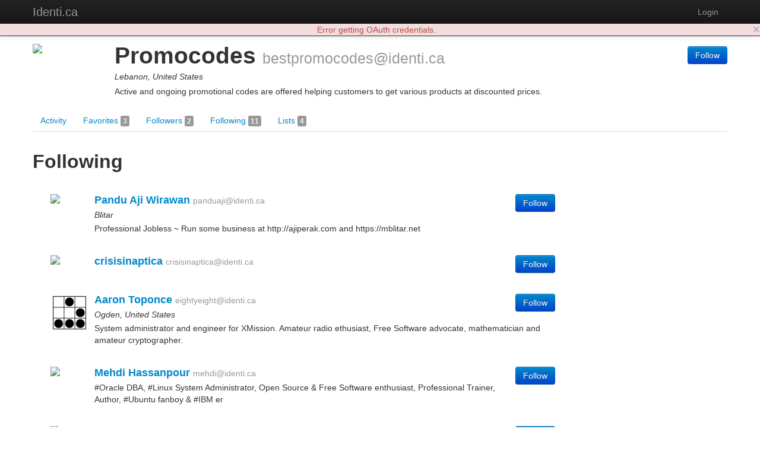

--- FILE ---
content_type: text/html; charset=utf-8
request_url: https://identi.ca/bestpromocodes/following
body_size: 6923
content:
<!DOCTYPE html><html lang="en"><head><meta http-equiv="Content-Type" content="text/html; charset=UTF-8"><meta charset="utf-8"><title>bestpromocodes following - Identi.ca</title><meta name="viewport" content="width=device-width, initial-scale=1.0"><link href="//maxcdn.bootstrapcdn.com/twitter-bootstrap/2.3.2/css/bootstrap-combined.no-icons.min.css" rel="stylesheet" integrity="sha384-nITPVmSN/64KqhfcWtEJQwuzHIHqSgbSPmp74MISiB8zab+d6ThLyqTpw8bYMBqY" crossorigin="anonymous"><link href="//cdnjs.cloudflare.com/ajax/libs/font-awesome/4.7.0/css/font-awesome.min.css" rel="stylesheet" integrity="sha384-wvfXpqpZZVQGK6TAh5PVlGOfQNHSoD2xbE+QkPxCAFlNEevoEH3Sl0sibVcOQVnN" crossorigin="anonymous"><link href="//cdnjs.cloudflare.com/ajax/libs/file-uploader/3.1.1/fineuploader.css" rel="stylesheet" integrity="sha384-C1uGbpJ1NVxkJw+K28nyR5P7oWY/VD8Lx0DAsjBFkbMg5dyTRHOL9GExCfvV7b7q" crossorigin="anonymous"><link href="//cdnjs.cloudflare.com/ajax/libs/select2/3.4.1/select2.min.css" rel="stylesheet" integrity="sha384-t087KIbF6xNxaqAXujy7+OhZdVNxg+hOPvSnopWEydtBFKWmlbnxx5GT/BFlu1hv" crossorigin="anonymous"><link href="/stylesheet/bootstrap-wysihtml5.css" rel="stylesheet"><link href="/stylesheet/bootstrap-lightbox.min.css" rel="stylesheet"><!-- Finally, our own override sheet--><link href="/stylesheet/pumpio.css" rel="stylesheet"><!--[if lt IE 9]><script src="http://html5shim.googlecode.com/svn/trunk/html5.js"></script><![endif]--></head><body><div class="navbar navbar-inverse navbar-fixed-top"><div class="navbar-inner"><div class="container"><a data-toggle="collapse" data-target=".nav-collapse" href="#" class="btn btn-navbar"><span class="fa fa-bars"></span></a><a href="/" class="brand">Identi.ca</a><div class="nav-collapse collapse"><ul class="nav pull-right"><li><a id="login" href="/main/login">Login</a></li></ul></div></div></div></div><div class="container"><div id="content"><div class="user user-following"><div class="row"><div class="span12"><div id="profile-block" data-profile-id="acct:bestpromocodes@identi.ca" class="media h-card"><span class="pull-left"><img src="http://avatar3.status.net/i/identica/914799-96-20120724173030.jpeg" width="128" height="128" class="img-rounded media-object u-photo"></span><div class="media-body"><div class="pull-right"><div class="person-responses"><p><a href="/main/login" class="btn btn-primary save-continue-to">Follow</a></p></div></div><h1 class="media-header"><span class="p-name">Promocodes</span> <small class="p-nickname">bestpromocodes@identi.ca</small></h1><p class="location p-locality">Lebanon, United States</p><p class="summary p-note">Active and ongoing promotional codes are offered helping customers to get various products at discounted prices.</p><!-- a.u-url(href="HOME PAGE")= TODO: HOME PAGE HERE--></div></div></div></div><div class="row"><div class="span12"><ul class="nav nav-tabs"><li><a href="/bestpromocodes">Activity </a></li><li><a href="/bestpromocodes/favorites">Favorites <span class="label">3</span></a></li><li><a href="/bestpromocodes/followers">Followers <span class="label">2</span></a></li><li><a href="/bestpromocodes/following">Following <span class="label">11</span></a></li><li><a href="/bestpromocodes/lists">Lists <span class="label">4</span></a></li></ul></div></div><div class="row"><div id="user-content" class="span12"><div id="user-content-following" class="user-content"><h2>Following</h2><div class="span9"><ul id="people-stream" class="media-list"><li data-person-id="acct:panduaji@identi.ca" class="media person major"><a href="https://identi.ca/panduaji" class="pull-left"><img src="https://secure.gravatar.com/avatar.php?gravatar_id=0a98d2769ee51758a6f6828e2e1365fc&amp;default=http%3A%2F%2Ftheme2.status.net%2Fneo%2Fdefault-avatar-profile.png&amp;size=96" width="64" height="64" class="img-rounded media-object"></a><div class="media-body"><h4 class="media-heading"><a href="https://identi.ca/panduaji">Pandu Aji Wirawan</a> <small>panduaji@identi.ca</small></h4><div class="pull-right"><div class="person-responses"><p><a href="/main/login" class="btn btn-primary save-continue-to">Follow</a></p></div></div><p class="location">Blitar</p><p class="summary">Professional Jobless ~ Run some business at http://ajiperak.com and https://mblitar.net</p></div></li><li data-person-id="acct:crisisinaptica@identi.ca" class="media person major"><a href="https://identi.ca/crisisinaptica" class="pull-left"><img src="http://avatar3.status.net/i/identica/607587-96-20120711165922.gif" width="64" height="64" class="img-rounded media-object"></a><div class="media-body"><h4 class="media-heading"><a href="https://identi.ca/crisisinaptica">crisisinaptica</a> <small>crisisinaptica@identi.ca</small></h4><div class="pull-right"><div class="person-responses"><p><a href="/main/login" class="btn btn-primary save-continue-to">Follow</a></p></div></div><p class="location"></p></div></li><li data-person-id="acct:eightyeight@identi.ca" class="media person major"><a href="https://identi.ca/eightyeight" class="pull-left"><img src="https://identi.ca/uploads/eightyeight/2014/8/12/kOMsfw_thumb.png" width="64" height="64" class="img-rounded media-object"></a><div class="media-body"><h4 class="media-heading"><a href="https://identi.ca/eightyeight">Aaron Toponce</a> <small>eightyeight@identi.ca</small></h4><div class="pull-right"><div class="person-responses"><p><a href="/main/login" class="btn btn-primary save-continue-to">Follow</a></p></div></div><p class="location">Ogden, United States</p><p class="summary">System administrator and engineer for XMission. Amateur radio ethusiast, Free Software advocate, mathematician and amateur cryptographer.</p></div></li><li data-person-id="acct:mehdi@identi.ca" class="media person major"><a href="https://identi.ca/mehdi" class="pull-left"><img src="http://avatar3.status.net/i/identica/13201-96-20100814035345.jpeg" width="64" height="64" class="img-rounded media-object"></a><div class="media-body"><h4 class="media-heading"><a href="https://identi.ca/mehdi">Mehdi Hassanpour</a> <small>mehdi@identi.ca</small></h4><div class="pull-right"><div class="person-responses"><p><a href="/main/login" class="btn btn-primary save-continue-to">Follow</a></p></div></div><p class="summary">#Oracle DBA, #Linux System Administrator, Open Source & Free Software enthusiast, Professional Trainer, Author, #Ubuntu fanboy & #IBM er</p></div></li><li data-person-id="acct:bkashaf@identi.ca" class="media person major"><a href="https://identi.ca/bkashaf" class="pull-left"><img src="http://avatar3.status.net/i/identica/66995-96-20090711164132.jpeg" width="64" height="64" class="img-rounded media-object"></a><div class="media-body"><h4 class="media-heading"><a href="https://identi.ca/bkashaf">Behrooz kashaf Rashti</a> <small>bkashaf@identi.ca</small></h4><div class="pull-right"><div class="person-responses"><p><a href="/main/login" class="btn btn-primary save-continue-to">Follow</a></p></div></div></div></li><li data-person-id="acct:mostafasedaghat@identi.ca" class="media person major"><a href="https://identi.ca/mostafasedaghat" class="pull-left"><img src="http://avatar3.status.net/i/identica/204535-96-20120711084000.jpeg" width="64" height="64" class="img-rounded media-object"></a><div class="media-body"><h4 class="media-heading"><a href="https://identi.ca/mostafasedaghat">Mostafa Sedaghat</a> <small>mostafasedaghat@identi.ca</small></h4><div class="pull-right"><div class="person-responses"><p><a href="/main/login" class="btn btn-primary save-continue-to">Follow</a></p></div></div><p class="summary">GnU/LiNuX</p></div></li><li data-person-id="acct:fzerorubigd@identi.ca" class="media person major"><a href="https://identi.ca/fzerorubigd" class="pull-left"><img src="http://avatar3.status.net/i/identica/217425-96-20130123174250.jpeg" width="64" height="64" class="img-rounded media-object"></a><div class="media-body"><h4 class="media-heading"><a href="https://identi.ca/fzerorubigd">fzerorubigd</a> <small>fzerorubigd@identi.ca</small></h4><div class="pull-right"><div class="person-responses"><p><a href="/main/login" class="btn btn-primary save-continue-to">Follow</a></p></div></div><p class="location">Here, Somalia</p><p class="summary">f/zero/ru/big-d=f/0/ru/D=f0ruD
من نود درصد دنتام درباره دخترمه. خوشتون نمیاد، ساب نکنید لطفا!</p></div></li><li data-person-id="acct:hoseinmontazer@identi.ca" class="media person major"><a href="https://identi.ca/hoseinmontazer" class="pull-left"><img src="http://avatar3.status.net/i/identica/405501-96-20110321111638.jpeg" width="64" height="64" class="img-rounded media-object"></a><div class="media-body"><h4 class="media-heading"><a href="https://identi.ca/hoseinmontazer">hoseinmontazer</a> <small>hoseinmontazer@identi.ca</small></h4><div class="pull-right"><div class="person-responses"><p><a href="/main/login" class="btn btn-primary save-continue-to">Follow</a></p></div></div></div></li><li data-person-id="acct:mfat@identi.ca" class="media person major"><a href="https://identi.ca/mfat" class="pull-left"><img src="http://avatar3.status.net/i/identica/640505-96-20130210194728.jpeg" width="64" height="64" class="img-rounded media-object"></a><div class="media-body"><h4 class="media-heading"><a href="https://identi.ca/mfat">mFat</a> <small>mfat@identi.ca</small></h4><div class="pull-right"><div class="person-responses"><p><a href="/main/login" class="btn btn-primary save-continue-to">Follow</a></p></div></div><p class="location">Borneh Chāh, Iran</p><p class="summary">Two</p></div></li><li data-person-id="acct:numb95@identi.ca" class="media person major"><a href="https://identi.ca/numb95" class="pull-left"><img src="https://secure.gravatar.com/avatar.php?gravatar_id=c3315e89e2201fc4f2acc896d72d1773&amp;default=http%3A%2F%2Ftheme2.status.net%2Fneo%2Fdefault-avatar-profile.png&amp;size=96" width="64" height="64" class="img-rounded media-object"></a><div class="media-body"><h4 class="media-heading"><a href="https://identi.ca/numb95">Numb95</a> <small>numb95@identi.ca</small></h4><div class="pull-right"><div class="person-responses"><p><a href="/main/login" class="btn btn-primary save-continue-to">Follow</a></p></div></div><p class="location">Tehran, Iran</p></div></li><li data-person-id="acct:chatterbox@identi.ca" class="media person major"><a href="https://identi.ca/chatterbox" class="pull-left"><img src="http://avatar3.status.net/i/identica/245878-96-20121002141950.jpeg" width="64" height="64" class="img-rounded media-object"></a><div class="media-body"><h4 class="media-heading"><a href="https://identi.ca/chatterbox">Chatterbox</a> <small>chatterbox@identi.ca</small></h4><div class="pull-right"><div class="person-responses"><p><a href="/main/login" class="btn btn-primary save-continue-to">Follow</a></p></div></div><p class="summary">The talkative one!</p></div></li></ul></div></div></div></div></div></div><hr><footer><p><b>Identi.ca </b>brought to you by <a href="http://e14n.com/">E14N</a>. </p><p><a href="http://pump.io/">pump.io</a> available under the Apache License 2.0.</p><p><a href="/javascript/about.html" data-jslicense="1" data-bypass>JavaScript license information</a></p></footer></div><script src="//ajax.googleapis.com/ajax/libs/jquery/1.10.2/jquery.min.js" integrity="sha384-aBL3Lzi6c9LNDGvpHkZrrm3ZVsIwohDD7CDozL0pk8FwCrfmV7H9w8j3L7ikEv6h" crossorigin="anonymous"></script><script src="//cdnjs.cloudflare.com/ajax/libs/twitter-bootstrap/2.3.2/js/bootstrap.min.js" integrity="sha384-7sVK908dLMjOwvGD47EHg9cxk32sTpllx4Qqg0vzxEIlyBSsK9UauzrqZl8SPP0+" crossorigin="anonymous"></script><script src="//cdnjs.cloudflare.com/ajax/libs/lodash.js/4.17.4/lodash.min.js" integrity="sha384-FwbQ7A+X0UT99MG4WBjhZHvU0lvi67zmsIYxAREyhabGDXt1x0jDiwi3xubEYDYw" crossorigin="anonymous"></script><script src="//cdnjs.cloudflare.com/ajax/libs/backbone.js/1.3.3/backbone-min.js" integrity="sha384-NNt9ocJfZhIg2c5PbM5G2a3tTaeXhEfqCHWHNB7htzaWKn8MwFkzVyGdzLA8QMX7" crossorigin="anonymous"></script><script src="//cdnjs.cloudflare.com/ajax/libs/spin.js/1.2.7/spin.min.js" integrity="sha384-42TRsE23GzHQqobaGq/ztrEcPEKDkg6hIb2Q5aNK1TJH9kCBPgCxjcD+V8JHyp8T" crossorigin="anonymous"></script><script src="//cdnjs.cloudflare.com/ajax/libs/file-uploader/3.1.1/jquery.fineuploader.min.js" integrity="sha384-4I5M7IeYacs/DxdNapH3ZJWHpGDurSEJauRkgBLTK6CsKl1vodNWjNeYWqScb6kv" crossorigin="anonymous"></script><script src="//cdnjs.cloudflare.com/ajax/libs/wysihtml5/0.3.0/wysihtml5.min.js" integrity="sha384-PnQt2OMXYkEzb0JokcAmMcT5g2xbk1w3l8isPt7kTZ2OHnVnC2xcxy8iUsiIet/C" crossorigin="anonymous"></script><script src="//cdnjs.cloudflare.com/ajax/libs/select2/3.4.1/select2.min.js" integrity="sha384-Bjg2cC/PBtxwe9XCP8SmjTXhPAU/u3pPvfvdQUp9cmQLY8fV2i+RAB4grzjuXOqJ" crossorigin="anonymous">       if config.sockjs</script><script src="//cdnjs.cloudflare.com/ajax/libs/sockjs-client/0.3.2/sockjs-min.js" integrity="sha384-TfTpmLAfOnzYnGyQoXfZGuCTAAZspKwo6IsvPh6oedkmD3TmDvDukGLT7pZiDwlB" crossorigin="anonymous"></script><script src="/javascript/libs/jquery.easydate-0.2.4.min.js"></script><script src="/javascript/libs/oauth.min.js"></script><script src="/javascript/libs/sha1.min.js"></script><script src="/javascript/libs/jquery-spin.js"></script><script src="/javascript/libs/bootstrap-wysihtml5.js"></script><script src="/javascript/libs/bootstrap-lightbox.min.js"></script><script src="/shared/jade-runtime.js"></script><script src="/javascript/pump.js"></script><script src="/javascript/pump/auth.js"></script><script src="/javascript/pump/model.js"></script><script src="/javascript/pump/router.js"></script><script src="/javascript/pump/socket.js"></script><script src="/javascript/pump/view.js"></script><script>/* @license magnet:?xt=urn:btih:8e4f440f4c65981c5bf93c76d35135ba5064d8b7&dn=apache-2.0.txt Apache-2.0 */
if (!Pump) {
    Pump = {};
}
if (!Pump.config) {
    Pump.config = {};
}
_.extend(Pump.config, {
    site: "Identi.ca",
    haveEmail: true,
    requireEmail: false,
    disableRegistration: true,
    canUpload: true,
    debugClient: false,
    sockjs: true,
    nicknameBlacklist: ["api","oauth","public","robots.txt","humans.txt",".well-known","sitemap.xml","favicon.ico"]
});

Pump.initialData = {"profile":{"preferredUsername":"bestpromocodes","url":"https://identi.ca/bestpromocodes","displayName":"Promocodes","links":{"self":{"href":"https://identi.ca/api/user/bestpromocodes/profile"},"activity-inbox":{"href":"https://identi.ca/api/user/bestpromocodes/inbox"},"activity-outbox":{"href":"https://identi.ca/api/user/bestpromocodes/feed"}},"objectType":"person","followers":{"url":"https://identi.ca/api/user/bestpromocodes/followers","totalItems":2},"following":{"url":"https://identi.ca/api/user/bestpromocodes/following","totalItems":11},"favorites":{"url":"https://identi.ca/api/user/bestpromocodes/favorites","totalItems":3},"lists":{"url":"https://identi.ca/api/user/bestpromocodes/lists/person","totalItems":4},"status_net":{"avatarLinks":[{"url":"http://avatar3.status.net/i/identica/914799-211-20120724173030.jpeg","rel":"avatar","type":"image/jpeg","width":211,"height":211},{"url":"http://avatar3.status.net/i/identica/914799-96-20120724173030.jpeg","rel":"avatar","type":"image/jpeg","width":96,"height":96},{"url":"http://avatar3.status.net/i/identica/914799-48-20120724173030.jpeg","rel":"avatar","type":"image/jpeg","width":48,"height":48},{"url":"http://avatar3.status.net/i/identica/914799-24-20120724173030.jpeg","rel":"avatar","type":"image/jpeg","width":24,"height":24}],"profile_info":{"local_id":"914799"}},"image":{"url":"http://avatar3.status.net/i/identica/914799-96-20120724173030.jpeg","rel":"avatar","type":"image/jpeg","width":96,"height":96},"location":{"objectType":"place","position":"+39.76000-98.50000/","lat":"39.76","lon":"-98.5","displayName":"Lebanon, United States","url":"http://www.geonames.org/4274378"},"portablecontacts_net":{"preferredUsername":"bestpromocodes","displayName":"Promocodes","note":"Active and ongoing promotional codes are offered helping customers to get various products at discounted prices.","addresses":{"formatted":"United States"},"urls":[{"type":"homepage","value":"http://bluepromocode.com","primary":"true"}]},"upstreamDuplicates":["http://identi.ca/user/914799"],"summary":"Active and ongoing promotional codes are offered helping customers to get various products at discounted prices.","updated":"2013-08-05T21:34:33Z","id":"acct:bestpromocodes@identi.ca","pump_io":{"followed":false}},"following":{"displayName":"Following for Promocodes","url":"https://identi.ca/api/user/bestpromocodes/following","objectTypes":["person"],"items":[{"preferredUsername":"panduaji","url":"https://identi.ca/panduaji","displayName":"Pandu Aji Wirawan","links":{"self":{"href":"https://identi.ca/api/user/panduaji/profile"},"activity-inbox":{"href":"https://identi.ca/api/user/panduaji/inbox"},"activity-outbox":{"href":"https://identi.ca/api/user/panduaji/feed"}},"objectType":"person","followers":{"url":"https://identi.ca/panduaji/followers","displayName":"Followers","objectTypes":["person"],"author":{"id":"acct:panduaji@identi.ca","objectType":"person"},"links":{"self":{"href":"https://identi.ca/api/user/panduaji/followers"}},"id":"https://identi.ca/api/user/panduaji/followers","objectType":"collection","members":{"url":"https://identi.ca/api/user/panduaji/followers"}},"following":{"url":"https://identi.ca/api/user/panduaji/following"},"favorites":{"url":"https://identi.ca/api/user/panduaji/favorites","displayName":"Things that Pandu Aji Wirawan has favorited","links":{"first":{"href":"https://identi.ca/api/user/panduaji/favorites"},"self":{"href":"https://identi.ca/api/user/panduaji/favorites"}},"author":{"id":"acct:panduaji@identi.ca","objectType":"person"}},"lists":{"url":"https://identi.ca/api/user/panduaji/lists/person","displayName":"Collections of persons for Pandu Aji Wirawan","objectTypes":["collection"],"links":{"first":{"href":"https://identi.ca/api/user/panduaji/lists/person"},"self":{"href":"https://identi.ca/api/user/panduaji/lists/person"},"prev":{"href":"https://identi.ca/api/user/panduaji/lists/person?since=https%3A%2F%2Fidenti.ca%2Fapi%2Fcollection%2FM5owxSiZRPyDnwc_H9zQfw"}},"author":{"id":"acct:panduaji@identi.ca","objectType":"person"}},"status_net":{"avatarLinks":[{"url":"https://secure.gravatar.com/avatar.php?gravatar_id=0a98d2769ee51758a6f6828e2e1365fc&default=http%3A%2F%2Ftheme2.status.net%2Fneo%2Fdefault-avatar-profile.png&size=96","rel":"avatar","width":96,"height":96},{"url":"https://secure.gravatar.com/avatar.php?gravatar_id=0a98d2769ee51758a6f6828e2e1365fc&default=http%3A%2F%2Ftheme2.status.net%2Fneo%2Fdefault-avatar-stream.png&size=48","rel":"avatar","width":48,"height":48},{"url":"https://secure.gravatar.com/avatar.php?gravatar_id=0a98d2769ee51758a6f6828e2e1365fc&default=http%3A%2F%2Ftheme2.status.net%2Fneo%2Fdefault-avatar-mini.png&size=24","rel":"avatar","width":24,"height":24}],"profile_info":{"local_id":"892563"}},"image":{"url":"https://secure.gravatar.com/avatar.php?gravatar_id=0a98d2769ee51758a6f6828e2e1365fc&default=http%3A%2F%2Ftheme2.status.net%2Fneo%2Fdefault-avatar-profile.png&size=96","rel":"avatar","width":96,"height":96},"location":{"objectType":"place","position":"-5.00000+12.00000/","lat":"-5","lon":"12","displayName":"Blitar","url":"http://www.geonames.org/2567376"},"portablecontacts_net":{"preferredUsername":"panduaji","displayName":"Pandu Aji Wirawan","note":"Linux user especially ubuntu, playing with blender, blogging, web developer, and open source graphic","addresses":{"formatted":"Indonesia"},"urls":[{"type":"homepage","value":"http://panduaji.com","primary":"true"}]},"upstreamDuplicates":["http://identi.ca/user/892563"],"summary":"Professional Jobless ~ Run some business at http://ajiperak.com and https://mblitar.net","updated":"2017-07-16T01:25:45Z","pump_io":{"followed":false},"id":"acct:panduaji@identi.ca"},{"preferredUsername":"crisisinaptica","url":"https://identi.ca/crisisinaptica","displayName":"crisisinaptica","links":{"self":{"href":"https://identi.ca/api/user/crisisinaptica/profile"},"activity-inbox":{"href":"https://identi.ca/api/user/crisisinaptica/inbox"},"activity-outbox":{"href":"https://identi.ca/api/user/crisisinaptica/feed"}},"objectType":"person","followers":{"url":"https://identi.ca/api/user/crisisinaptica/followers"},"following":{"url":"https://identi.ca/api/user/crisisinaptica/following"},"favorites":{"url":"https://identi.ca/api/user/crisisinaptica/favorites"},"lists":{"url":"https://identi.ca/api/user/crisisinaptica/lists/person"},"status_net":{"avatarLinks":[{"url":"http://avatar3.status.net/i/identica/607587-200-20120711165922.gif","rel":"avatar","type":"image/gif","width":200,"height":200},{"url":"http://avatar3.status.net/i/identica/607587-96-20120711165922.gif","rel":"avatar","type":"image/gif","width":96,"height":96},{"url":"http://avatar3.status.net/i/identica/607587-48-20120711165923.gif","rel":"avatar","type":"image/gif","width":48,"height":48},{"url":"http://avatar3.status.net/i/identica/607587-24-20120711165923.gif","rel":"avatar","type":"image/gif","width":24,"height":24}],"profile_info":{"local_id":"607587"}},"image":{"url":"http://avatar3.status.net/i/identica/607587-96-20120711165922.gif","rel":"avatar","type":"image/gif","width":96,"height":96},"location":{"objectType":"place","position":"+4.00000-4.00000/","lat":"4","lon":"-4"},"portablecontacts_net":{"preferredUsername":"crisisinaptica","displayName":"crisisinaptica","addresses":{"formatted":"España"}},"upstreamDuplicates":["http://identi.ca/user/607587"],"updated":"2013-08-05T20:48:36Z","id":"acct:crisisinaptica@identi.ca"},{"preferredUsername":"eightyeight","url":"https://identi.ca/eightyeight","displayName":"Aaron Toponce","links":{"self":{"href":"https://identi.ca/api/user/eightyeight/profile"},"activity-inbox":{"href":"https://identi.ca/api/user/eightyeight/inbox"},"activity-outbox":{"href":"https://identi.ca/api/user/eightyeight/feed"}},"objectType":"person","followers":{"url":"https://identi.ca/api/user/eightyeight/followers"},"following":{"url":"https://identi.ca/api/user/eightyeight/following"},"favorites":{"url":"https://identi.ca/api/user/eightyeight/favorites"},"lists":{"url":"https://identi.ca/api/user/eightyeight/lists/person","displayName":"Collections of persons for Aaron Toponce","objectTypes":["collection"],"links":{"first":{"href":"https://identi.ca/api/user/eightyeight/lists/person"},"self":{"href":"https://identi.ca/api/user/eightyeight/lists/person"},"prev":{"href":"https://identi.ca/api/user/eightyeight/lists/person?since=https%3A%2F%2Fidenti.ca%2Fapi%2Fcollection%2FdB8ws9bwSyq_hW4U_KA8UA"}},"author":{"id":"acct:eightyeight@identi.ca","objectType":"person"}},"status_net":{"avatarLinks":[{"url":"http://avatar3.status.net/i/identica/-original-tmp20130409125326.jpeg","rel":"avatar","type":"image/jpeg","width":249,"height":248},{"url":"http://avatar3.status.net/i/identica/1643-96-20130409125326.jpeg","rel":"avatar","type":"image/jpeg","width":96,"height":96},{"url":"http://avatar3.status.net/i/identica/1643-48-20130409125326.jpeg","rel":"avatar","type":"image/jpeg","width":48,"height":48},{"url":"http://avatar3.status.net/i/identica/1643-24-20130409125326.jpeg","rel":"avatar","type":"image/jpeg","width":24,"height":24}],"profile_info":{"local_id":"1643"}},"image":{"url":"https://identi.ca/uploads/eightyeight/2014/8/12/kOMsfw_thumb.png","width":96,"height":96},"location":{"objectType":"place","position":"+41.22300-111.97383/","lat":"41.223","lon":"-111.97383","displayName":"Ogden, United States","url":"http://www.geonames.org/5779206"},"portablecontacts_net":{"preferredUsername":"eightyeight","displayName":"Aaron Toponce","note":"Dad, geek, mathematician, philosopher. I love my God, I love my family and I love my freedom. AE7ST.","addresses":{"formatted":"Ogden, UT, USA"},"urls":[{"type":"homepage","value":"http://google.com/profiles/aaron.toponce","primary":"true"}]},"upstreamDuplicates":["http://identi.ca/user/1643"],"summary":"System administrator and engineer for XMission. Amateur radio ethusiast, Free Software advocate, mathematician and amateur cryptographer.","updated":"2014-08-12T05:51:51Z","pump_io":{"followed":false},"id":"acct:eightyeight@identi.ca"},{"preferredUsername":"mehdi","url":"https://identi.ca/mehdi","displayName":"Mehdi Hassanpour","links":{"self":{"href":"https://identi.ca/api/user/mehdi/profile"},"activity-inbox":{"href":"https://identi.ca/api/user/mehdi/inbox"},"activity-outbox":{"href":"https://identi.ca/api/user/mehdi/feed"}},"objectType":"person","followers":{"url":"https://identi.ca/api/user/mehdi/followers"},"following":{"url":"https://identi.ca/api/user/mehdi/following"},"favorites":{"url":"https://identi.ca/api/user/mehdi/favorites"},"lists":{"url":"https://identi.ca/api/user/mehdi/lists/person"},"status_net":{"avatarLinks":[{"url":"http://avatar3.status.net/i/identica/13201-248-20100814035344.jpeg","rel":"avatar","type":"image/jpeg","width":248,"height":248},{"url":"http://avatar3.status.net/i/identica/13201-96-20100814035345.jpeg","rel":"avatar","type":"image/jpeg","width":96,"height":96},{"url":"http://avatar3.status.net/i/identica/13201-48-20100814035345.jpeg","rel":"avatar","type":"image/jpeg","width":48,"height":48},{"url":"http://avatar3.status.net/i/identica/13201-24-20100814035345.jpeg","rel":"avatar","type":"image/jpeg","width":24,"height":24}],"profile_info":{"local_id":"13201"}},"image":{"url":"http://avatar3.status.net/i/identica/13201-96-20100814035345.jpeg","rel":"avatar","type":"image/jpeg","width":96,"height":96},"portablecontacts_net":{"preferredUsername":"mehdi","displayName":"Mehdi Hassanpour","note":"#Oracle DBA, #Linux System Administrator, Open Source & Free Software enthusiast, Professional Trainer, Author, #Ubuntu fanboy & #IBM er","addresses":{"formatted":"Tehran/Iran"}},"upstreamDuplicates":["http://identi.ca/user/13201"],"summary":"#Oracle DBA, #Linux System Administrator, Open Source & Free Software enthusiast, Professional Trainer, Author, #Ubuntu fanboy & #IBM er","updated":"2013-08-05T20:51:04Z","id":"acct:mehdi@identi.ca"},{"preferredUsername":"bkashaf","url":"https://identi.ca/bkashaf","displayName":"Behrooz kashaf Rashti","links":{"self":{"href":"https://identi.ca/api/user/bkashaf/profile"},"activity-inbox":{"href":"https://identi.ca/api/user/bkashaf/inbox"},"activity-outbox":{"href":"https://identi.ca/api/user/bkashaf/feed"}},"objectType":"person","followers":{"url":"https://identi.ca/api/user/bkashaf/followers"},"following":{"url":"https://identi.ca/api/user/bkashaf/following"},"favorites":{"url":"https://identi.ca/api/user/bkashaf/favorites"},"lists":{"url":"https://identi.ca/api/user/bkashaf/lists/person"},"status_net":{"avatarLinks":[{"url":"http://avatar3.status.net/i/identica/66995-401-20090711164132.jpeg","rel":"avatar","type":"image/jpeg","width":401,"height":401},{"url":"http://avatar3.status.net/i/identica/66995-96-20090711164132.jpeg","rel":"avatar","type":"image/jpeg","width":96,"height":96},{"url":"http://avatar3.status.net/i/identica/66995-48-20090711164133.jpeg","rel":"avatar","type":"image/jpeg","width":48,"height":48},{"url":"http://avatar3.status.net/i/identica/66995-24-20090711164133.jpeg","rel":"avatar","type":"image/jpeg","width":24,"height":24}],"profile_info":{"local_id":"66995"}},"image":{"url":"http://avatar3.status.net/i/identica/66995-96-20090711164132.jpeg","rel":"avatar","type":"image/jpeg","width":96,"height":96},"portablecontacts_net":{"preferredUsername":"bkashaf","displayName":"Behrooz kashaf Rashti","addresses":{"formatted":"RASHT, GUILAN, IRAN"},"urls":[{"type":"homepage","value":"http://shamimebaran.blogspot.com","primary":"true"}]},"upstreamDuplicates":["http://identi.ca/user/66995"],"updated":"2013-08-05T21:34:33Z","id":"acct:bkashaf@identi.ca"},{"preferredUsername":"mostafasedaghat","url":"https://identi.ca/mostafasedaghat","displayName":"Mostafa Sedaghat","links":{"self":{"href":"https://identi.ca/api/user/mostafasedaghat/profile"},"activity-inbox":{"href":"https://identi.ca/api/user/mostafasedaghat/inbox"},"activity-outbox":{"href":"https://identi.ca/api/user/mostafasedaghat/feed"}},"objectType":"person","followers":{"url":"https://identi.ca/api/user/mostafasedaghat/followers"},"following":{"url":"https://identi.ca/api/user/mostafasedaghat/following"},"favorites":{"url":"https://identi.ca/api/user/mostafasedaghat/favorites"},"lists":{"url":"https://identi.ca/api/user/mostafasedaghat/lists/person"},"status_net":{"avatarLinks":[{"url":"http://avatar3.status.net/i/identica/204535-480-20120711083959.jpeg","rel":"avatar","type":"image/jpeg","width":480,"height":480},{"url":"http://avatar3.status.net/i/identica/204535-96-20120711084000.jpeg","rel":"avatar","type":"image/jpeg","width":96,"height":96},{"url":"http://avatar3.status.net/i/identica/204535-48-20120711084000.jpeg","rel":"avatar","type":"image/jpeg","width":48,"height":48},{"url":"http://avatar3.status.net/i/identica/204535-24-20120711084000.jpeg","rel":"avatar","type":"image/jpeg","width":24,"height":24}],"profile_info":{"local_id":"204535"}},"image":{"url":"http://avatar3.status.net/i/identica/204535-96-20120711084000.jpeg","rel":"avatar","type":"image/jpeg","width":96,"height":96},"portablecontacts_net":{"preferredUsername":"mostafasedaghat","displayName":"Mostafa Sedaghat","note":"GnU/LiNuX","addresses":{"formatted":"Rasht -Guilan - Iran"},"urls":[{"type":"homepage","value":"http://mymind.ir","primary":"true"}]},"upstreamDuplicates":["http://identi.ca/user/204535"],"summary":"GnU/LiNuX","updated":"2013-08-05T21:34:33Z","id":"acct:mostafasedaghat@identi.ca"},{"preferredUsername":"fzerorubigd","url":"https://identi.ca/fzerorubigd","displayName":"fzerorubigd","links":{"self":{"href":"https://identi.ca/api/user/fzerorubigd/profile"},"activity-inbox":{"href":"https://identi.ca/api/user/fzerorubigd/inbox"},"activity-outbox":{"href":"https://identi.ca/api/user/fzerorubigd/feed"}},"objectType":"person","followers":{"url":"https://identi.ca/api/user/fzerorubigd/followers"},"following":{"url":"https://identi.ca/api/user/fzerorubigd/following"},"favorites":{"url":"https://identi.ca/api/user/fzerorubigd/favorites"},"lists":{"url":"https://identi.ca/api/user/fzerorubigd/lists/person"},"status_net":{"avatarLinks":[{"url":"http://avatar3.status.net/i/identica/217425-146-20130123174250.jpeg","rel":"avatar","type":"image/jpeg","width":146,"height":146},{"url":"http://avatar3.status.net/i/identica/217425-96-20130123174250.jpeg","rel":"avatar","type":"image/jpeg","width":96,"height":96},{"url":"http://avatar3.status.net/i/identica/217425-48-20130123174250.jpeg","rel":"avatar","type":"image/jpeg","width":48,"height":48},{"url":"http://avatar3.status.net/i/identica/217425-24-20130123174250.jpeg","rel":"avatar","type":"image/jpeg","width":24,"height":24}],"profile_info":{"local_id":"217425"}},"image":{"url":"http://avatar3.status.net/i/identica/217425-96-20130123174250.jpeg","rel":"avatar","type":"image/jpeg","width":96,"height":96},"location":{"objectType":"place","position":"+8.65995+45.85414/","lat":"8.65995","lon":"45.85414","displayName":"Here, Somalia","url":"http://www.geonames.org/57134"},"portablecontacts_net":{"preferredUsername":"fzerorubigd","displayName":"fzerorubigd","note":"f/zero/ru/big-d=f/0/ru/D=f0ruD\r\nمن نود درصد دنتام درباره دخترمه. خوشتون نمیاد، ساب نکنید لطفا!","addresses":{"formatted":"Here"},"urls":[{"type":"homepage","value":"http://cyberrabbits.net","primary":"true"}]},"upstreamDuplicates":["http://identi.ca/user/217425"],"summary":"f/zero/ru/big-d=f/0/ru/D=f0ruD\r\nمن نود درصد دنتام درباره دخترمه. خوشتون نمیاد، ساب نکنید لطفا!","updated":"2013-08-05T20:39:34Z","id":"acct:fzerorubigd@identi.ca"},{"preferredUsername":"hoseinmontazer","url":"https://identi.ca/hoseinmontazer","displayName":"hoseinmontazer","links":{"self":{"href":"https://identi.ca/api/user/hoseinmontazer/profile"},"activity-inbox":{"href":"https://identi.ca/api/user/hoseinmontazer/inbox"},"activity-outbox":{"href":"https://identi.ca/api/user/hoseinmontazer/feed"}},"objectType":"person","followers":{"url":"https://identi.ca/api/user/hoseinmontazer/followers"},"following":{"url":"https://identi.ca/api/user/hoseinmontazer/following"},"favorites":{"url":"https://identi.ca/api/user/hoseinmontazer/favorites"},"lists":{"url":"https://identi.ca/api/user/hoseinmontazer/lists/person"},"status_net":{"avatarLinks":[{"url":"http://avatar3.status.net/i/identica/405501-480-20110321111638.jpeg","rel":"avatar","type":"image/jpeg","width":480,"height":480},{"url":"http://avatar3.status.net/i/identica/405501-96-20110321111638.jpeg","rel":"avatar","type":"image/jpeg","width":96,"height":96},{"url":"http://avatar3.status.net/i/identica/405501-48-20110321111639.jpeg","rel":"avatar","type":"image/jpeg","width":48,"height":48},{"url":"http://avatar3.status.net/i/identica/405501-24-20110321111639.jpeg","rel":"avatar","type":"image/jpeg","width":24,"height":24}],"profile_info":{"local_id":"405501"}},"image":{"url":"http://avatar3.status.net/i/identica/405501-96-20110321111638.jpeg","rel":"avatar","type":"image/jpeg","width":96,"height":96},"portablecontacts_net":{"preferredUsername":"hoseinmontazer","displayName":"hoseinmontazer"},"upstreamDuplicates":["http://identi.ca/user/405501"],"updated":"2013-08-05T21:34:33Z","id":"acct:hoseinmontazer@identi.ca"},{"preferredUsername":"mfat","url":"https://identi.ca/mfat","displayName":"mFat","links":{"self":{"href":"https://identi.ca/api/user/mfat/profile"},"activity-inbox":{"href":"https://identi.ca/api/user/mfat/inbox"},"activity-outbox":{"href":"https://identi.ca/api/user/mfat/feed"}},"objectType":"person","followers":{"url":"https://identi.ca/api/user/mfat/followers"},"following":{"url":"https://identi.ca/api/user/mfat/following"},"favorites":{"url":"https://identi.ca/api/user/mfat/favorites"},"lists":{"url":"https://identi.ca/api/user/mfat/lists/person"},"status_net":{"avatarLinks":[{"url":"http://avatar3.status.net/i/identica/640505-470-20130210194728.jpeg","rel":"avatar","type":"image/jpeg","width":470,"height":470},{"url":"http://avatar3.status.net/i/identica/640505-96-20130210194728.jpeg","rel":"avatar","type":"image/jpeg","width":96,"height":96},{"url":"http://avatar3.status.net/i/identica/640505-48-20130210194728.jpeg","rel":"avatar","type":"image/jpeg","width":48,"height":48},{"url":"http://avatar3.status.net/i/identica/640505-24-20130210194728.jpeg","rel":"avatar","type":"image/jpeg","width":24,"height":24}],"profile_info":{"local_id":"640505"}},"image":{"url":"http://avatar3.status.net/i/identica/640505-96-20130210194728.jpeg","rel":"avatar","type":"image/jpeg","width":96,"height":96},"location":{"objectType":"place","position":"+32.00000+53.00000/","lat":"32","lon":"53","displayName":"Borneh Chāh, Iran","url":"http://www.geonames.org/140049"},"portablecontacts_net":{"preferredUsername":"mfat","displayName":"mFat","note":"Two","addresses":{"formatted":"Iran"},"urls":[{"type":"homepage","value":"http://arioslinux.org","primary":"true"}]},"upstreamDuplicates":["http://identi.ca/user/640505"],"summary":"Two","updated":"2013-08-05T20:51:01Z","id":"acct:mfat@identi.ca"},{"preferredUsername":"numb95","url":"https://identi.ca/numb95","displayName":"Numb95","links":{"self":{"href":"https://identi.ca/api/user/numb95/profile"},"activity-inbox":{"href":"https://identi.ca/api/user/numb95/inbox"},"activity-outbox":{"href":"https://identi.ca/api/user/numb95/feed"}},"objectType":"person","followers":{"url":"https://identi.ca/api/user/numb95/followers"},"following":{"url":"https://identi.ca/api/user/numb95/following"},"favorites":{"url":"https://identi.ca/api/user/numb95/favorites"},"lists":{"url":"https://identi.ca/api/user/numb95/lists/person"},"status_net":{"avatarLinks":[{"url":"https://secure.gravatar.com/avatar.php?gravatar_id=c3315e89e2201fc4f2acc896d72d1773&default=http%3A%2F%2Ftheme2.status.net%2Fneo%2Fdefault-avatar-profile.png&size=96","rel":"avatar","width":96,"height":96},{"url":"https://secure.gravatar.com/avatar.php?gravatar_id=c3315e89e2201fc4f2acc896d72d1773&default=http%3A%2F%2Ftheme2.status.net%2Fneo%2Fdefault-avatar-stream.png&size=48","rel":"avatar","width":48,"height":48},{"url":"https://secure.gravatar.com/avatar.php?gravatar_id=c3315e89e2201fc4f2acc896d72d1773&default=http%3A%2F%2Ftheme2.status.net%2Fneo%2Fdefault-avatar-mini.png&size=24","rel":"avatar","width":24,"height":24}],"profile_info":{"local_id":"503165"}},"image":{"url":"https://secure.gravatar.com/avatar.php?gravatar_id=c3315e89e2201fc4f2acc896d72d1773&default=http%3A%2F%2Ftheme2.status.net%2Fneo%2Fdefault-avatar-profile.png&size=96","rel":"avatar","width":96,"height":96},"location":{"objectType":"place","position":"+35.69439+51.42151/","lat":"35.69439","lon":"51.42151","displayName":"Tehran, Iran","url":"http://www.geonames.org/112931"},"portablecontacts_net":{"preferredUsername":"numb95","displayName":"Numb95"},"upstreamDuplicates":["http://identi.ca/user/503165"],"updated":"2013-08-05T20:36:01Z","id":"acct:numb95@identi.ca"},{"preferredUsername":"chatterbox","url":"https://identi.ca/chatterbox","displayName":"Chatterbox","links":{"self":{"href":"https://identi.ca/api/user/chatterbox/profile"},"activity-inbox":{"href":"https://identi.ca/api/user/chatterbox/inbox"},"activity-outbox":{"href":"https://identi.ca/api/user/chatterbox/feed"}},"objectType":"person","followers":{"url":"https://identi.ca/api/user/chatterbox/followers"},"following":{"url":"https://identi.ca/api/user/chatterbox/following"},"favorites":{"url":"https://identi.ca/api/user/chatterbox/favorites"},"lists":{"url":"https://identi.ca/api/user/chatterbox/lists/person"},"status_net":{"avatarLinks":[{"url":"http://avatar3.status.net/i/identica/245878-96-20121002141950.jpeg","rel":"avatar","type":"image/jpeg","width":96,"height":96},{"url":"http://avatar3.status.net/i/identica/245878-96-20121002141950.jpeg","rel":"avatar","type":"image/jpeg","width":96,"height":96},{"url":"http://avatar3.status.net/i/identica/245878-48-20121002141950.jpeg","rel":"avatar","type":"image/jpeg","width":48,"height":48},{"url":"http://avatar3.status.net/i/identica/245878-24-20121002141950.jpeg","rel":"avatar","type":"image/jpeg","width":24,"height":24}],"profile_info":{"local_id":"245878"}},"image":{"url":"http://avatar3.status.net/i/identica/245878-96-20121002141950.jpeg","rel":"avatar","type":"image/jpeg","width":96,"height":96},"portablecontacts_net":{"preferredUsername":"chatterbox","displayName":"Chatterbox","note":"The talkative one!","addresses":{"formatted":"Isf, IRI"}},"upstreamDuplicates":["http://identi.ca/user/245878"],"summary":"The talkative one!","updated":"2013-08-05T20:30:27Z","id":"acct:chatterbox@identi.ca"}],"totalItems":11,"author":{"preferredUsername":"bestpromocodes","url":"https://identi.ca/bestpromocodes","displayName":"Promocodes","links":{"self":{"href":"https://identi.ca/api/user/bestpromocodes/profile"},"activity-inbox":{"href":"https://identi.ca/api/user/bestpromocodes/inbox"},"activity-outbox":{"href":"https://identi.ca/api/user/bestpromocodes/feed"}},"objectType":"person","followers":{"url":"https://identi.ca/api/user/bestpromocodes/followers","totalItems":2},"following":{"url":"https://identi.ca/api/user/bestpromocodes/following","totalItems":11},"favorites":{"url":"https://identi.ca/api/user/bestpromocodes/favorites","totalItems":3},"lists":{"url":"https://identi.ca/api/user/bestpromocodes/lists/person","totalItems":4},"status_net":{"avatarLinks":[{"url":"http://avatar3.status.net/i/identica/914799-211-20120724173030.jpeg","rel":"avatar","type":"image/jpeg","width":211,"height":211},{"url":"http://avatar3.status.net/i/identica/914799-96-20120724173030.jpeg","rel":"avatar","type":"image/jpeg","width":96,"height":96},{"url":"http://avatar3.status.net/i/identica/914799-48-20120724173030.jpeg","rel":"avatar","type":"image/jpeg","width":48,"height":48},{"url":"http://avatar3.status.net/i/identica/914799-24-20120724173030.jpeg","rel":"avatar","type":"image/jpeg","width":24,"height":24}],"profile_info":{"local_id":"914799"}},"image":{"url":"http://avatar3.status.net/i/identica/914799-96-20120724173030.jpeg","rel":"avatar","type":"image/jpeg","width":96,"height":96},"location":{"objectType":"place","position":"+39.76000-98.50000/","lat":"39.76","lon":"-98.5","displayName":"Lebanon, United States","url":"http://www.geonames.org/4274378"},"portablecontacts_net":{"preferredUsername":"bestpromocodes","displayName":"Promocodes","note":"Active and ongoing promotional codes are offered helping customers to get various products at discounted prices.","addresses":{"formatted":"United States"},"urls":[{"type":"homepage","value":"http://bluepromocode.com","primary":"true"}]},"upstreamDuplicates":["http://identi.ca/user/914799"],"summary":"Active and ongoing promotional codes are offered helping customers to get various products at discounted prices.","updated":"2013-08-05T21:34:33Z","id":"acct:bestpromocodes@identi.ca","pump_io":{"followed":false}},"links":{"self":{"href":"https://identi.ca/api/user/bestpromocodes/following?offset=0&count="},"current":{"href":"https://identi.ca/api/user/bestpromocodes/following"},"prev":{"href":"https://identi.ca/api/user/bestpromocodes/following?since=acct%3Apanduaji%40identi.ca"}}}};

Pump.principal = null;

Pump.principalUser = null;

/* @license-end */</script></body></html>

--- FILE ---
content_type: application/javascript; charset=UTF-8
request_url: https://identi.ca/javascript/libs/jquery-spin.js
body_size: 605
content:
(function($, Spinner) {
    var defaults = {
        lines: 9, // The number of lines to draw
        length: 6, // The length of each line
        width: 2, // The line thickness
        radius: 2, // The radius of the inner circle
        corners: 1, // Corner roundness (0..1)
        rotate: 0, // The rotation offset
        color: '#000', // #rgb or #rrggbb
        speed: 1, // Rounds per second
        trail: 60, // Afterglow percentage
        shadow: false, // Whether to render a shadow
        hwaccel: false, // Whether to use hardware acceleration
        className: 'spinner', // The CSS class to assign to the spinner
        zIndex: 2e9, // The z-index (defaults to 2000000000)
        top: 'auto', // Top position relative to parent in px
        left: 'auto' // Left position relative to parent in px
    };

    $.fn.spin = function(opts) {
        this.each(function() {
            var $this = $(this),
                data = $this.data();

            if (data.spinner) {
                data.spinner.stop();
                delete data.spinner;
            }
            if (opts !== false) {
                data.spinner = new Spinner($.extend($.extend({color: $this.css('color')}, defaults), opts)).spin(this);
            }
        });
        return this;
    };
})(window.jQuery, window.Spinner);

